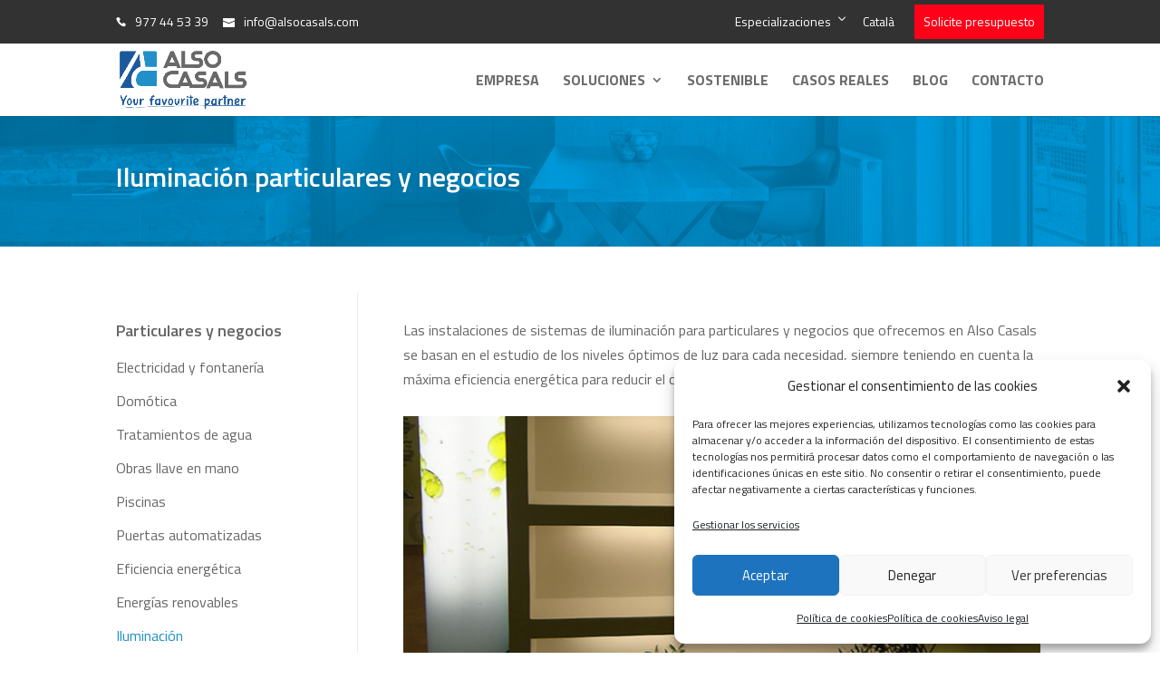

--- FILE ---
content_type: text/css; charset=utf-8
request_url: https://www.alsocasals.com/wp-content/themes/Divi-child/style.css?ver=4.27.5
body_size: 4584
content:
/*
Theme Name: Divi hijo
Theme URI: http://www.globals.es
Author: Globals
Author URI: http://www.globals.es
Description: Theme globals
Version: 1.0
Template: Divi
*/

/*
*  1- #typografies
*  2- #general
*  3- #header
*  4- #footer
*  5- #home
*  6- #solucions
*  7- #empresa
*  8- #contacta
*  9- #categories -> serveis principal antic
* 10- #subcategories -> sub serveis antic
* 11- #desenvolupament sostenible
*/
:root {
  --primary-font: 'Titillium Web', sans-serif;
  --primary-color: #25a4c3;
  --font-color: #6c6c6c;

  --blau: #1A58B9;
  --blau-clar: #1E90C8;
  --gris: #676767;
  --gris-clar: #B3B3B2;
}

/** #typografies **/
body {
  font-family: var(--primary-font);
}
h1 {
  font-family: var(--primary-font);
  font-weight: bold;
  line-height: 1.3;
}
.slider-h1 {
  font-size: 46px;
  font-weight: 700;
  color: #ffffff;
}
.slider-subtitle {
  font-size: 20px;
}
h2, .h2 {
  font-family: var(--primary-font);
  font-size: 26px;
  line-height: 1.2em;
  font-weight: 700;
  color: var(--gris);
}
h3 {
  font-family: var(--primary-font);
  font-size: 22px;
  font-weight: 700;
  color: var(--gris);
}
h4 {
  font-family: var(--primary-font);
  font-size: 20px;
  font-weight: bold;
  line-height: 1.4;
  color: var(--gris);
}
h6 {
  font-size: 24px;
  font-family: var(--primary-font);
  font-weight: bold;
  text-align: center;
  line-height: 1.4;
  color: #4e4f4e;
}
.P-Esquerra p {
  font-size: 16px;
  line-height: 28px;
  text-align: left;
  color: var(--gris);
  padding-bottom: 30px;
}
li {
  font-size: 16px;
}
a {
  color: var(--blau-clar);
}

/** #general **/
.item-pointer {
  cursor: pointer;
}
.boto-blau-blanc-blau {
  padding: 5px 20px;
  border: 2px solid var(--blau-clar);
  background-color: var(--blau-clar);
  color: #ffffff;
  font-weight: 600;
  text-transform: uppercase;
}
.boto-blau-blanc-blau:hover {
  background-color: #ffffff;
  color: var(--blau-clar);
}

/** #header **/
#top-header .container {
  font-weight: 300;
  padding: 5px 0;
}
#top-header #et-info {
  padding: 12px 0;
}
#top-header #et-info span::before {
  font-size: 11px;
  margin-right: 10px;
}
#top-header #et-info #et-info-phone:before {
    top: 0;
}
#top-header #et-info #et-info-email:before {
    position: relative;
    top: 2px;
    font-size: 13px;
}
#top-header #et-secondary-nav {
  display: -webkit-box;
  display: -ms-flexbox;
  display: flex;
}
#top-header #et-secondary-nav .menu-item:nth-child(2) {
  -webkit-box-ordinal-group: 2;
  -ms-flex-order: 1;
  order: 1;
  margin-right: 0;
}
#top-header #et-secondary-nav > .menu-item:nth-child(3) {
  margin-right: 22px;
}
#top-header #et-secondary-menu a {
  padding-top: 12px;
  padding-bottom: 12px;
}
#top-header #et-secondary-menu a:hover {
  opacity: 1;
  color: var(--blau-clar)
}
#top-header #et-secondary-nav .menu-item-has-children > a:first-child:after {
  top: 8px;
  right: 0;
  font-size: 17px;
  font-weight: 500;
}
#top-header #et-secondary-nav .item-menu-destacat a {
  background: #FF0019;
  padding-left: 10px;
  padding-right: 10px;
  font-size: 14px;
}
#top-header #et-secondary-nav .item-menu-destacat a:hover {
  background-color: #ffffff;
  color: #FF0019;
}
#et-secondary-nav li li a {
  padding: 1em 0;
}
#top-menu-nav ul.sub-menu li a:hover {
  background-color: transparent;
}
header ul#top-menu li:hover > a,
header ul#top-menu a:hover {
  color: var(--blau-clar);
}
.et_mobile_menu {
  padding: 4%;
}
header .mobile_menu_bar:before {
  color: var(--blau-clar);
}
header ul#mobile_menu a {
  border: none;
  font-size: 16px;
  font-weight: 700;
}
header ul#mobile_menu li li {
  padding: 0;
}
header ul#mobile_menu li.menu-item-has-children a {
  background-color: transparent;
}
header ul#mobile_menu > li:not(:last-child) {
  margin-bottom: 15px;
}
header ul#mobile_menu ul.sub-menu a {
  font-size: 16px;
}

/** #footer **/
.et_pb_gutters3.et_pb_footer_columns4 .footer-widget .fwidget {
  margin-bottom: 8%;
}
footer div#footer-widgets h4.title {
  font-size: 18px;
  color: var(--blau-clar);
  font-weight: 600;
  padding-bottom: 15px;
}
footer div#footer-widgets .footer-widget:not(:nth-child(2)) li {
  padding: 0;
}
footer div#footer-widgets .footer-widget:not(:nth-child(2)) li:before {
  display: none;
}
footer div#footer-widgets .footer-widget a {
  color: var(--gris-clar);
}
footer div#footer-widgets .footer-widget a:hover {
  text-decoration: underline;
}
#footer-widgets .footer-widget .footer__xarxes li {
  padding-left: 0;
}
#footer-widgets .footer-widget .footer__xarxes .et-social-icons li:first-child {
  margin-left: 0;
}
footer div#footer-bottom {
  background-color: #202020;
  padding: 15px 0;
}
footer div#footer-bottom > .container {
  display: -webkit-box;
  display: -ms-flexbox;
  display: flex;
  -webkit-box-pack: justify;
      -ms-flex-pack: justify;
          justify-content: space-between;
}
footer div#footer-bottom > .container > div {
  width: 100%;
}
footer div#footer-bottom > .container > div:first-child {
  max-width: 50%;
}
footer div#footer-bottom .copyright {
  text-align: right;
}
footer div#footer-bottom div#footer-info .legal-links-es a:not(:last-child)::after,
footer div#footer-bottom div#footer-info .legal-links-cat a:not(:last-child)::after {
  content: " |";
  padding: 0 3px;
  font-weight: 300;
}
#footer-bottom a {
  color: var(--gris-clar);
}
#footer-bottom a:hover {
  color: var(--gris);
}
@media(max-width: 1010px) {
  footer div#footer-bottom > .container {
    -webkit-box-orient: vertical;
    -webkit-box-direction: normal;
        -ms-flex-direction: column;
            flex-direction: column;
    -webkit-box-align: center;
        -ms-flex-align: center;
            align-items: center;
    text-align: center;
  }
  footer div#footer-bottom .copyright {
    text-align: center;
  }
}
@media(max-width: 980px) {
  #footer-widgets .footer-widget .fwidget {
    margin-bottom: 7%;
    width: 100%;
  }
  #footer-widgets .footer-widget .footer__xarxes .et-social-icons {
    text-align: left;
  }
}
@media(max-width: 767px) {
  #footer-widgets .footer-widget .fwidget {
    margin-bottom: 2% !important;
  }
}

/** #home **/
.slider-home-top .et_pb_button {
  margin-top: 40px;
}
.slider-home-top-res .et_pb_slide {
	max-height: unset!important;
}
.home .et_pb_section_0 {
	max-height: unset!important;
}
/*
.logos-also > .et_pb_column {
  display: -ms-grid;
  display: grid;
  -ms-grid-columns: 1fr 10px 1fr 10px 1fr 10px 1fr 10px 1fr 10px 1fr 10px 1fr;
  grid-template-columns: repeat(7, 1fr);
  -webkit-column-gap: 10px;
     -moz-column-gap: 10px;
          column-gap: 10px;
}
.logos-also .et_pb_image span{
  border: 1px solid rgba(136, 136, 136, 0.2);
  border-radius: 10px;
  padding: 10px;
  box-shadow: 1px 2px rgba(136, 136, 136, 0.1);
  transition: all .2s ease-in-out;
}
.logos-also .et_pb_image span:hover{
  transform: scale(1.2);
  cursor: pointer;
}
*/
.home__solucions-grid > .et_pb_column {
  display: -ms-grid;
  display: grid;
  -ms-grid-columns: 1fr 20px 1fr 20px 1fr;
  grid-template-columns: 1fr 1fr 1fr;
  grid-gap: 20px;
}
div#images-row div.et_pb_main_blurb_image {
  margin-bottom: 20px;
}
div.gs_logo_single:hover {
  opacity: 0.5;
}
.nostres-clients .gs_logo_single img {
  max-width: 150px;
}
div#cta-row .et_pb_promo_description {
  padding: 0 15%;
}
div#cta-row .et_pb_promo_description h2 {
  margin-bottom: 17px;
}
div#cta-row a.et_pb_promo_button {
  padding: 5px 50px 8px;
  margin-top: 50px;
  border-radius: 30px;
  text-transform: uppercase;
}
div#cta-row a.et_pb_promo_button:hover {
  padding: 5px 65px 8px 45px;
  background-color: var(--gris-clar);
  border-color: #FFFFFF;
}
div#cta-row a.et_pb_promo_button::after {
  font-size: 38px;
  top: 3px;
}
@media(max-width: 1200px) {
  .logos-also > .et_pb_column {
    -ms-grid-columns: 1fr 10px 1fr 10px 1fr 10px 1fr;
    grid-template-columns: repeat(4, 1fr);
    row-gap: 10px;
  }
}
@media(max-width: 980px) {
  .logos-also .et_pb_column .et_pb_module {
    margin-bottom: 0;
  }
  div#images-row {
    padding: 65px 0 10px;
  }
  div#images-row div.et_pb_row {
    padding: 0;
  }
  div#images-row > .et_pb_row:not(:nth-child(2)) div.et_pb_column {
    margin-bottom: 60px;
  }
  div#cta-row .et_pb_promo_description {
    padding: 0;
  }
}
@media(max-width: 800px) {
  .home__solucions-grid > .et_pb_column {
    -ms-grid-columns: 1fr 20px 1fr;
    grid-template-columns: 1fr 1fr;
  }
}
@media(max-width: 767px) {
  .slider-home-top.et_pb_slider .et_pb_slide .et_pb_slide_description h2.et_pb_slide_title {
    font-size: 35px !important;
  }
  .slider-home-top.et_pb_slider .et_pb_slide .et_pb_slide_description {
    padding-top: 50px;
    padding-bottom: 58px;
  } 
  .logos-also > .et_pb_column {
    -ms-grid-columns: 1fr 10px 1fr;
    grid-template-columns: repeat(2, 1fr);
  }
  div#cta-row a.et_pb_promo_button {
    margin-bottom: 30px;
  }
  div#cta-row {
    padding: 30px 0 10px;
  }
  div#gallery-row {
    padding: 35px 0 0;
  }
}
@media(max-width: 479px) {
  .logos-also > .et_pb_column {
    -ms-grid-columns: 1fr;
    grid-template-columns: 1fr;
  }
  div#images-row {
    padding-bottom: 0;
  }
  .home__solucions-grid > .et_pb_column {
    -ms-grid-columns: 1fr;
    grid-template-columns: 1fr;
    margin-bottom: 20px !important; 
  }
}

/** #solucions **/
.solucions__tabs .et_pb_tabs {
  display: -ms-grid;
  display: grid;
  -ms-grid-columns: 25% 75%;
  grid-template-columns: 25% 75%;
  border: none;
}
.solucions__tabs ul.et_pb_tabs_controls {
  background-color: #ffffff;
  border-right: 1px solid #e9e9e9;
}
.solucions__tabs .et_pb_tabs_controls li {
  width: 100%;
  height: auto !important;
  border-right: none;
  font-weight: 400;
  line-height: 1.3em;
}
.solucions__tabs .et_pb_tabs_controls li:not(:last-child) {
  border-bottom: 1px solid #e9e9e9;
}
.solucions__tabs ul.et_pb_tabs_controls:after {
  content: none;
}
.solucions__tabs .et_pb_tabs_controls > li:first-child {
  font-size: 26px;
  font-weight: 700;
}
.solucions__tabs .et_pb_tabs_controls li a {
  padding: 0 10px 0 0;
}
.solucions__tabs .et_pb_tabs_controls li:not(:first-child) a {
  padding-top: 10px;
}
.solucions__tabs .et_pb_tabs_controls li:not(:last-child) a {
  padding-bottom: 10px;
}
.solucions__tabs .et_pb_tab_active a {
  color: var(--blau-clar) !important;
  font-weight: 600;
}
.solucions__tabs .et_pb_tabs_controls li a:hover {
  color: var(--blau-clar);
}
.solucions__tabs .et_pb_tab {
  padding: 0 0 0 30px;
}
.solucions__tabs h2 {
  padding-bottom: 24px;
}
@media(max-width: 980px) {
  .solucions__tabs .et_pb_tabs {
    -ms-grid-columns: 1fr;
    grid-template-columns: 1fr;
  }
  .solucions__tabs ul.et_pb_tabs_controls {
    display: -ms-grid;
    display: grid;
    -ms-grid-columns: 1fr 20px 1fr 20px 1fr;
    grid-template-columns: 1fr 1fr 1fr;
    -webkit-column-gap: 20px;
       -moz-column-gap: 20px;
            column-gap: 20px;
    row-gap: 15px;
    width: 100%;
    margin-bottom: 40px;
    border-right: none;
  }
  .solucions__tabs .et_pb_tabs_controls li {
    width: max-content;
  }
  .solucions__tabs .et_pb_tabs .et_pb_tabs_controls li a {
    padding: 5px 10px;
    background-color: #F0F8FF;
    color: var(--blau-clar);
    border: 1px solid var(--blau-clar);
  }
  .solucions__tabs .et_pb_tabs_controls li.et_pb_tab_active a {
    background-color: var(--blau-clar);
    color: #ffffff !important;
    font-weight: 600;
  }
  .solucions__tabs .et_pb_tab {
    padding-left: 0;
  }
}
@media (max-width: 767px) {
  .solucions__tabs .et_pb_tabs_controls li {
    border-bottom: none;
  }
}
@media (max-width: 590px) {
  .solucions__tabs ul.et_pb_tabs_controls {
    -ms-grid-columns: 1fr 20px 1fr;
    grid-template-columns: 1fr 1fr;
  }
}
@media (max-width: 410px) {
  .solucions__tabs ul.et_pb_tabs_controls {
    -ms-grid-columns: 1fr;
    grid-template-columns: 1fr;
  }
}

/** #empresa **/
ul.bullet {
  list-style-type: none;
  padding-left: 0;
  margin-left: 20px;
  padding-bottom: 0;
}
div.blurb-list {
  margin-bottom: 15px !important;
}
div.blurb-list .et_pb_blurb_content {
  max-width: none;
}
div.blurb-list .et_pb_main_blurb_image {
  position: relative;
  top: 4px;
}
div.blurb-list .et_pb_blurb_container {
  padding-left: 0;
}
div.blurb-list .et_pb_blurb_container a:hover,
div.blurb-list .et_pb_blurb_container a:active,
div.blurb-list .et_pb_blurb_container a:focus {
  text-decoration: underline;
}
.empresa__maquinaria p {
  color: #ffffff;
}
div#cta-row .empresa-cta a.et_pb_promo_button {
  margin-top: 10px;
}
div#empresa-cta div#cta-row div.et_pb_promo_description h2 {
  margin-bottom: 25px;
}
@media(max-width: 980px) {
  div#empresa-blurb-row .et_pb_blurb_content {
    max-width: none;
    width: 100%;
  }
}

/** #contacta **/
.contacte__formulari .et_pb_contact p input, 
.contacte__formulari .et_pb_contact p textarea {
  width: 100%;
  max-width: 600px;
  padding: 6px 10px;
  border-color: #eeeeee;
  border-radius: 8px;
  color: var(--gris-clar);
  font-size: 16px;
}
.contacte__formulari h5.et_pb_toggle_title {
  margin-top: 10px;
  cursor: pointer;
}
.politica-contacta .wpcf7-list-item,
.politica-contacta input[type=checkbox] {
  margin-left: 0;
}
.contacte__formulari .boto-blau-blanc-blau {
  cursor: pointer;
}

/* #categories */
div#category-title-row .et_pb_post_title {
  padding: 40px 0 0;
}

div#category-title-row  section .header-content h1,
div#category-title-row .et_pb_post_title h1 {
  color: #ffffff;
  font-size: 30px;
  font-weight: 600;
  line-height: 1.83;
  padding-bottom: 0;
}

div#category-title-row  section .header-content h1 {
  padding-top: 40px;
}

div#category-title-row section {
  padding: 0;
}

div#category-title-row section .header-content {
  padding: 0 0 50px;
}

div#category-title-row section .header-content span {
  color: #ffffff;
  font-family: 'Titillium Web', sans-serif;
  font-size: 16px;
  font-weight: 400;
}

#category-col-sidebar .current-menu-item > a{
  color: var(--blau-clar);
}

div.category-sidebar > div.et_pb_widget {
  margin-bottom: 15px !important;
}

div.category-sidebar h4 {
  font-weight: 600;
  padding-bottom: 15px;
}

div.category-sidebar .et_pb_widget li {
  margin-bottom: 10px;
}

div.category-sidebar p,
div.category-sidebar .et_pb_widget li a {
  color: #6c6c6c;
  color: var(--gris);
  font-size: 16px;
  font-weight: 400;
  text-align: left;
}

div.category-sidebar .et_pb_widget a:hover,
div.category-sidebar .et_pb_widget a:active,
div.category-sidebar .et_pb_widget a:focus {
  text-decoration: underline;
}

div#category-content-row .category-content-image {
  margin-bottom: 60px;
}

div#category-content-row #cta-row {
  padding: 5% 0 !important;
}

div#category-content-row div#cta-row .et_pb_promo_description h2 {
  font-size: 30px;
  margin-bottom: 12px;
}

div#category-content-row div#cta-row .et_pb_promo_description {
  padding: 0 7%;
}

div#category-content-row div#cta-row .et_pb_promo_description p.special {
  bottom: -90px;
  position: relative;
}

div#category-content-row div#cta-row .et_pb_promo_description p.special span {
  font-size: 20px;
  font-weight: bold;
}

div#category-content-row div#cta-row a.et_pb_promo_button {
  margin-top: 0;
  margin-bottom: 45px;
}

/* #subcategories */
div#category-content-row div#category-content-gallery-title {
  margin-bottom: 0;
}

div#category-content-row div#category-content-gallery h3 {
  font-size: 22px;
}

div#category-content-row div#category-content-gallery img {
  height: 175px;
}
p .titul-serveis {
  font-size: 26px;
  font-weight: 600;
  color: #6c6c6c;
  color: var(--gris);
  padding-bottom: 5px;
}
.bullet-llista ul {
  list-style-type: none;
  font-weight: 600;
  padding-bottom: 30px;
}
.bullet-llista .et-pb-icon {
  color: var(--blau-clar);
  font-size: 20px;
  margin-right: 10px;
  font-weight: 600;
}

/* landing autoconsum autovoltaic */
.autoconsum-slider > div > div {
  padding-left: 36%;
}

@media screen and (max-width: 1200px) {
    .autoconsum-slider > div > div {
        padding-left: 28%;
    }
}

@media screen and (max-width: 981px) {
  .autoconsum-slider > div {
    margin-bottom: -30px;
  }

  .autoconsum-slider > div > div {
      padding-left: 10%;
  }

}

.sidebar-phone{
		font-size: 18px;
    color: #6c6c6c;
    color: var(--gris);
    font-weight: 600;
}

ul.bullet li:before {
    content: '';
    display: inline-block;
    height: 16px;
    width: 16px;
    background-size: 16px;
    background-image: url('check.png');
    background-repeat: no-repeat;
    margin-right: 10px;
    background-position: center center;
    vertical-align: sub;
    position: absolute;
    left: 0;
    margin-top: 5px;
}

ul.bullet li{
  padding-bottom: 20px;
}

.tparticulars th{
  text-align: center;
  vertical-align: top;
  background-color: #08A2E3;
  background-color: var(--blau-clar);
  color: #fff!important;
}

.tparticulars td{
  text-align: center;
}

.tparticulars tr td {
    padding: 6px 24px;
    border-top: 1px solid #08a2e375;
    border-top: 1px solid var(--blau);
}

.ml-responsive-table dl:nth-of-type(odd) {
    background: rgba(0, 0, 0, 0.06)!important;
}

/* Media Querys */
@media screen and (max-width: 1023px) {
  div#category-col-content {
    width: 100%;
    margin-bottom: 0;
  }

  div#category-col-sidebar {
    display: none;
  }
}

@media screen and (min-width: 981px) {
  .et_pb_gutters3 .et_pb_column_1_4, .et_pb_gutters3.et_pb_row .et_pb_column_1_4 {
      width: 22%;
  }

  .et_pb_gutters3 .et_pb_column, .et_pb_gutters3.et_pb_row .et_pb_column {
      margin-right: 4%;
  }

  .et_pb_gutters3 .footer-widget {
    margin: 0px 4% 5% 0;
  }
  .et_pb_gutters3.et_pb_footer_columns4 .footer-widget.last {
    width: 25%;
  }
}

@media screen and  (max-width: 980px) {
  div#blurbs-items-row div.et_pb_blurb_content {
    margin: 0;
  }

  #et-info {
    padding-top: 0;
  }

  div#blog-row div#blog-container p {
    font-size: 15px;
  }

  div#category-content-row div#category-content-gallery img {
    width: 100%;
    height: auto;
  }

  div#separator-row {
    padding: 0;
  }

  div#separator-row div.separator-col-default {
    margin: -25px 0 30px;
  }
}

@media screen and (max-width: 768px) {
  div#cta-row.center .et_pb_promo_description h2 {
    text-align: center;
  }

  section#page-title div.et_pb_fullwidth_header_container,
  section#page-title div.header-content {
    width: 100%;
  }

  section#page-title div.header-content h1 {
    font-size: 36px;
  }
}

@media screen and (max-width: 767px) {
  div#blog-row {
    padding-bottom: 0;
  }

  div#blog-row div#blog-container p {
    font-size: 18px;
  }

  div#category-row > div,
  div#category-title-row .et_pb_title_container,
  div#category-title-row section .et_pb_fullwidth_header_container {
    width: 90%;
  }

  div#category-content-row #cta-row {
    left: -5.5%;
    padding: 7% 0 !important;
  }

  div#category-title-row section .header-content {
    margin: 0;
  }

  div#full-width-image-row p {
    width: 100%;
  }
}

@media screen and (max-width: 479px) {
  div#category-content-row #cta-row {
    padding: 15% 0 !important;
  }

  div#cta-row .empresa-cta a.et_pb_promo_button {
    font-size: 19px;
  }
}

@media screen and (max-width: 425px) {
  div#cta-row .empresa-cta .et_pb_promo_description h2 {
    font-size: 24px;
  }

  div#cta-row a.et_pb_promo_button {
    font-size: 15px;
  }

  div#cta-row .empresa-cta a.et_pb_promo_button {
    font-size: 12px;
  }

  div#cta-row a.et_pb_promo_button::after {
    font-size: 28px;
    top: 4px;
  }

  div#empresa-cta div#cta-row div.et_pb_promo_description h2 {
    font-size: 28px;
  }

  div#empresa-cta div#cta-row a.et_pb_promo_button {
    font-size: 15px;
  }

  div#empresa-cta div#cta-row a.et_pb_promo_button:hover {
    padding: 10px 35px 13px 19px;
  }

  div#empresa-cta div#cta-row a.et_pb_promo_button::after {
    padding-top: 1px;
    font-size: 25px;
  }

  section#page-title div.header-content h1 {
    font-size: 36px;
  }

  div#contact-form-row {
    padding: 0 0 30px;
  }

  div#services-text-row p {
    text-align: left;
    font-size: 20px;
  }

  div#clients-title h2 {
    font-size: 32px;
  }

  div#full-width-image-row h2 {
    font-size: 24px;
  }

  div#blog-row div#blog-container p {
    font-size: 15px;
  }
}

@media(max-width: 1024px) {
  .page-categoria-responsive-border {
    padding-left: 0;
    border: none!important;
  }

  .page-categoria-responsive-border #cta-row {
    left: 0!important;
    position: relative;
    width: 100%!important;
  }
  footer div#footer-bottom > .container > div:first-child {
    max-width: 100%;
  }  
}

/* landing piscinas  CAT*/
#wpcf7-f7100-p7091-o1 .wpcf7-list-item{
  margin-left: 0;

}

#wpcf7-f7100-p7091-o1 .wpcf7-list-item-label {
color: #fff;
}
#wpcf7-f7100-p7091-o1 .wpcf7-list-item-label a{
  color: #fff;
  text-decoration: underline;
}

#wpcf7-f7100-p7091-o1 .politica-contacta{
  margin-bottom: 15px;
}

.mathcaptcha{
 color: #fff;
 margin-bottom: 15px;
}

#wpcf7-f7100-p7091-o1 .wpcf7-submit{
  margin-left: 0;
}
#wpcf7-f7100-p7091-o1 .et_contact_bottom_container {
	float: left;
	margin-top: 0;
	display: -moz-flex;
	display: -ms-flex;
	display: -webkit-box;
	display: -ms-flexbox;
	display: flex;
}

#wpcf7-f7100-p7091-o1 .et_pb_contact_submit {
	border-radius: 5px !important;
	background-color: var(--gris) !important;
	border: none !important;
	font-size: 16px !important;
	font-weight: bold !important;
	color: #ffffff !important;
	text-transform: uppercase;
	padding: 10px 25px !important;
	width: auto !important;
	float: left;
}

#wpcf7-f7100-p7091-o1 .et_pb_contact_submit:hover {
	background-color: #ffffff !important;
	color: var(--gris) !important;
}

#wpcf7-f7100-p7091-o1.wpcf7 form.wpcf7-form div.wpcf7-response-output{
  margin-top: 90px!important;
  color: #fff!important;
	line-height: 1.4em!important;
  border: 2px solid #ffb900;
}

/* landing piscinas  ES */
#wpcf7-f7129-p7130-o1 .wpcf7-list-item{
  margin-left: 0;

}

#wpcf7-f7129-p7130-o1 .wpcf7-list-item-label {
color: #fff;
}
#wpcf7-f7129-p7130-o1 .wpcf7-list-item-label a{
  color: #fff;
  text-decoration: underline;
}

#wpcf7-f7129-p7130-o1 .politica-contacta{
  margin-bottom: 15px;
}

.mathcaptcha{
 color: #fff;
 margin-bottom: 15px;
}

#wpcf7-f7129-p7130-o1 .wpcf7-submit{
  margin-left: 0;
}
#wpcf7-f7129-p7130-o1 .et_contact_bottom_container {
	float: left;
	margin-top: 0;
	display: -moz-flex;
	display: -ms-flex;
	display: -webkit-box;
	display: -ms-flexbox;
	display: flex;
}

#wpcf7-f7129-p7130-o1 .et_pb_contact_submit {
	border-radius: 5px !important;
	background-color: var(--gris) !important;
	border: none !important;
	font-size: 16px !important;
	font-weight: bold !important;
	color: #ffffff !important;
	text-transform: uppercase;
	padding: 10px 25px !important;
	width: auto !important;
	float: left;
}

#wpcf7-f7129-p7130-o1 .et_pb_contact_submit:hover {
	background-color: #ffffff !important;
	color: var(--gris) !important;
}

#wpcf7-f7129-p7130-o1.wpcf7 form.wpcf7-form div.wpcf7-response-output{
  margin-top: 90px!important;
  color: #fff!important;
	line-height: 1.4em!important;
  border: 2px solid #ffb900;
}

/****** desenvolupament sostenible ******/
.sostenible__col-2 > div:nth-child(2) {
  -ms-flex-item-align: center;
    -ms-grid-row-align: center;
    align-self: center;
}
.sostenible__col-left-text {
  display: -webkit-box;
  display: -ms-flexbox;
  display: flex;
  -webkit-box-align: center;
      -ms-flex-align: center;
          align-items: center;
  padding: 20px 40px;
}
@media(max-width: 981px) {
  .sostenible__col-2 {
    display: -ms-grid;
    display: grid;
    -ms-grid-columns: 67% 1% 32%;
    grid-template-columns: 67% 32%;
    -webkit-column-gap: 1%;
       -moz-column-gap: 1%;
            column-gap: 1%;
  }
  .sostenible__col-2::after {
    display: none;
  }
  .sostenible__col-2 > div:nth-child(2) {
    width: 100%;
  }
}
@media(max-width: 600px) {
  .sostenible__col-2 {
    -ms-grid-columns: 1fr;
    grid-template-columns: 1fr;
    row-gap: 20px;
  }
  .sostenible__col-2 > div:nth-child(2) > .et_pb_image {
    text-align: center;
  }
}
@media(max-width: 480px) {
  .sostenible__col-2 .sostenible__col-left-text {
    padding: 20px;
  }
}

/* contact form treballa amb nosaltres */
.dp-col input.text, input.title, input[type="email"], input[type="password"], input[type="tel"], input[type="text"], select, textarea {
  background-color: #fff;
  border: 1px solid var(--gris-clar);
  padding: 10px;
  color: var(--gris);
  margin-bottom: 20px !important;
  width: 100%;
}
.dp-col textarea{
  margin-top: 20px!important;
}
div.dp-col.dp-col-12 div.et_pb_module.et_pb_toggle{
  margin-bottom: 20px!important;
  cursor: pointer;
}
.dp-col input[type="submit"]{
  margin-top: 20px!important;
  cursor: pointer;
}
div.dp-row:nth-child(5) > div:nth-child(1){
  margin-top: 20px;
}
.mfp-title{
  display: none;
}